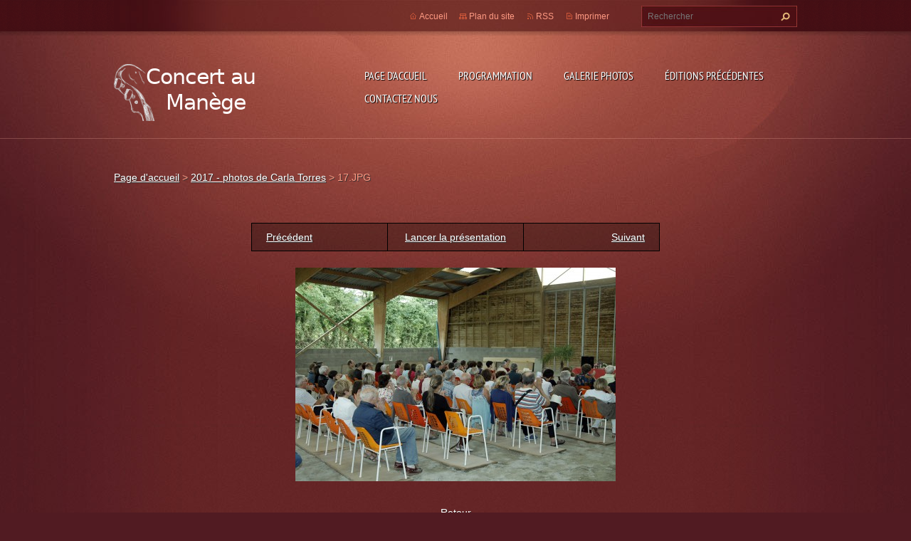

--- FILE ---
content_type: text/html; charset=UTF-8
request_url: https://www.concert-au-manege.com/album/a02-07-2017/a17-jpg/
body_size: 4064
content:
<!doctype html>
<!--[if lt IE 7]> <html class="lt-ie10 lt-ie9 lt-ie8 lt-ie7" lang="fr"> <![endif]-->
<!--[if IE 7]>    <html class="lt-ie10 lt-ie9 lt-ie8" lang="fr"> <![endif]-->
<!--[if IE 8]>    <html class="lt-ie10 lt-ie9" lang="fr"> <![endif]-->
<!--[if IE 9]>    <html class="lt-ie10" lang="fr"> <![endif]-->
<!--[if gt IE 9]><!-->
<html lang="fr">
<!--<![endif]-->
<head>
  <base href="https://www.concert-au-manege.com/">
  <meta charset="utf-8">
  <meta name="description" content="">
  <meta name="keywords" content="">
  <meta name="generator" content="Webnode">
  <meta name="apple-mobile-web-app-capable" content="yes">
  <meta name="apple-mobile-web-app-status-bar-style" content="black">
  <meta name="format-detection" content="telephone=no">
    <link rel="icon" type="image/svg+xml" href="/favicon.svg" sizes="any">  <link rel="icon" type="image/svg+xml" href="/favicon16.svg" sizes="16x16">  <link rel="icon" href="/favicon.ico">  <link rel="stylesheet" href="https://www.concert-au-manege.com/wysiwyg/system.style.css">
<link rel="canonical" href="https://www.concert-au-manege.com/album/a02-07-2017/a17-jpg/">
<script type="text/javascript">(function(i,s,o,g,r,a,m){i['GoogleAnalyticsObject']=r;i[r]=i[r]||function(){
			(i[r].q=i[r].q||[]).push(arguments)},i[r].l=1*new Date();a=s.createElement(o),
			m=s.getElementsByTagName(o)[0];a.async=1;a.src=g;m.parentNode.insertBefore(a,m)
			})(window,document,'script','//www.google-analytics.com/analytics.js','ga');ga('create', 'UA-797705-6', 'auto',{"name":"wnd_header"});ga('wnd_header.set', 'dimension1', 'W1');ga('wnd_header.set', 'anonymizeIp', true);ga('wnd_header.send', 'pageview');var pageTrackerAllTrackEvent=function(category,action,opt_label,opt_value){ga('send', 'event', category, action, opt_label, opt_value)};</script>
  <link rel="alternate" type="application/rss+xml" href="https://concert-au-manege.com/rss/all.xml" title="">
<!--[if lte IE 9]><style type="text/css">.cke_skin_webnode iframe {vertical-align: baseline !important;}</style><![endif]-->
  <meta http-equiv="X-UA-Compatible" content="IE=edge,chrome=1">
  <title>17.JPG :: Concert au Manège</title>
  <meta name="viewport" content="width=1100">
  <link rel="stylesheet" href="https://d11bh4d8fhuq47.cloudfront.net/_system/skins/v9/50001075/css/style.css">

				<script type="text/javascript">
				/* <![CDATA[ */
					
					if (typeof(RS_CFG) == 'undefined') RS_CFG = new Array();
					RS_CFG['staticServers'] = new Array('https://d11bh4d8fhuq47.cloudfront.net/');
					RS_CFG['skinServers'] = new Array('https://d11bh4d8fhuq47.cloudfront.net/');
					RS_CFG['filesPath'] = 'https://www.concert-au-manege.com/_files/';
					RS_CFG['filesAWSS3Path'] = 'https://0862a4a7f3.clvaw-cdnwnd.com/d89a61a7175b2f7dd7e4da6716ab8288/';
					RS_CFG['lbClose'] = 'Fermer';
					RS_CFG['skin'] = 'default';
					if (!RS_CFG['labels']) RS_CFG['labels'] = new Array();
					RS_CFG['systemName'] = 'Webnode';
						
					RS_CFG['responsiveLayout'] = 0;
					RS_CFG['mobileDevice'] = 0;
					RS_CFG['labels']['copyPasteSource'] = 'En savoir plus :';
					
				/* ]]> */
				</script><script type="text/javascript" src="https://d11bh4d8fhuq47.cloudfront.net/_system/client/js/compressed/frontend.package.1-3-108.js?ph=0862a4a7f3"></script><style type="text/css"></style></head>
<body><!-- div id="wrapper2" -->
<div id="wrapper2">
<!-- div id="wrapper" -->
<div id="wrapper">
   <!-- div id="header" -->
   <div id="header">
      <!-- div id="headerMain" -->
      <div id="headerMain">
            <!-- div id="headerMainContent" -->
            <div id="headerMainContent" class="clearfix">
                  <div id="logoZone">
                        <div id="logo"><a href="home/" class="image" title="Aller sur la page dʼaccueil."><span id="rbcSystemIdentifierLogo"><img src="https://0862a4a7f3.clvaw-cdnwnd.com/d89a61a7175b2f7dd7e4da6716ab8288/200004201-d5d28d5d2b/Concert_Logo_2.png"  width="200" height="80"  alt="Concert au Manège"></span></a></div>                        <p id="moto"><span id="rbcCompanySlogan" class="rbcNoStyleSpan"></span></p>
                  </div>
                  <div class="menuWrapper">
                  

    
		<ul class="menu">
	<li class="first">      
      <a href="/home/">         
      Page d&#039;accueil           
  </a>        
  </li>
	<li>      
      <a href="/programmation/">         
      Programmation           
  </a>        
  
	<ul class="level1">
		<li class="first">      
      <a href="/programmation/concert-1/">         
      Concert du 12 juillet 2025           
  </a>        
  </li>
		<li>      
      <a href="/programmation/concert-2/">         
      Concert du 13 juillet 2025           
  </a>        
  </li>
		<li class="last">      
      <a href="/programmation/concert-3/">         
      Concert du 14 juillet 2025           
  </a>        
  </li>
	</ul>
	</li>
	<li>      
      <a href="/galerie-photos/">         
      Galerie photos           
  </a>        
  </li>
	<li>      
      <a href="/editions-precedentes/">         
      Éditions précédentes           
  </a>        
  </li>
	<li class="last">      
      <a href="/contactez-nous/">         
      Contactez nous           
  </a>        
  </li>
</ul>   

      <div class="clearfix"></div>     
					
                  </div>
            </div>
            <!-- div id="headerMainContent" -->
      </div>
      <!-- div id="headerMain" -->
      <!-- div id="headerTop" -->
      <div id="headerTop">
          <!-- div id="headerTopContent" -->
          <div id="headerTopContent" class="clearfix">
               <!-- div id="fulltextForm" -->
               
        <div id="fulltextForm">                
		<form action="/search/" method="get" id="fulltextSearch">       
                        <div class="clearfix">
                            <input id="fulltextSearchText" type="text" name="text" value="" placeholder="Rechercher">
                            <button id="fulltextSearchButton" type="submit" class="ir">Chercher</button>
                        </div>   
		</form>
        </div>  
		               <!-- div id="fulltextForm" -->
               <!-- div id="lang" -->
               <div id="lang">
                        <div id="languageSelect"></div>			
               </div>
               <!-- div id="lang" -->
               <!-- div id="systemNav" -->
               <ul class="systemNav">
                   <li class="homepage"><a href="home/" title="Aller sur la page dʼaccueil.">Accueil</a></li>
                   <li class="sitemap"><a href="/sitemap/" title="Afficher le plan du site">Plan du site</a></li>
                   <li class="rss"><a href="/rss/" title="Flux RSS">RSS</a></li>
                   <li class="print"><a href="#" onclick="window.print(); return false;" title="Imprimer la page">Imprimer</a></li>
               </ul>
               <!-- div id="systemNav" -->
          </div>
          <!-- div id="headerTopContent" -->
      </div>
      <!-- div id="headerTop" -->
   </div>
   <!-- div id="header" -->
   <!-- div id="main" -->
   <div id="main" role="main">
         <!-- div id="mainContent" -->
         <div id="mainContent">
         <!-- div class="layoutFullWidth" -->
         <div class="layoutFullWidth">
             <div id="pageNavigator" class="rbcContentBlock">            <div id="navizone" class="navigator">             <a class="navFirstPage" href="/home/">Page d&#039;accueil</a>           <span><span> &gt; </span></span>              <a href="galerie-photos/">2017 - photos de Carla Torres</a>           <span><span> &gt; </span></span>              <span id="navCurrentPage">17.JPG</span>             </div>        <div class="clearfix"></div>        </div>                          



		
             <div class="photofull">  
                  <h1></h1>    
                              
                  <div class="pagination">
      		        	<table><tr><td class="before">
      						   	   	              
			<a class="prev" title="Précédent" href="/album/a02-07-2017/a16-jpg/" onclick="RubicusFrontendIns.showPhotogalleryImage(this.href);">Précédent</a>
		
                    </td><td class="control">
      	               <a id="slideshowControl" onclick="RubicusFrontendIns.startSlideshow(); return(false);" onmouseover="this.className='enableControl hover'" onmouseout="this.className='enableControl'" title="Lancer la présentation des photos.">
      	                 Lancer la présentation
      	               </a>
      	               <script type="text/javascript"> if ( RubicusFrontendIns.isPhotogalleryAjaxMode() ) { document.getElementById('slideshowControl').className = "enableControl"; } </script>
                    </td><td class="after">
                     	   
      <a class="next" title="Suivant" href="/album/a02-07-2017/a18-jpg/" onclick="RubicusFrontendIns.showPhotogalleryImage(this.href);">Suivant</a>
		
                    </td></tr></table>
                  </div>				
                  		
      						<div class="clearfix"></div>	
                  		                                                       
      						<span class="image"> 
        						  <a href="/images/200002088-df827e07d4/17.JPG?s3=1" onclick="return !window.open(this.href);" title="Ouvrir la page dans une nouvelle fenêtre.">
                        <img src="https://0862a4a7f3.clvaw-cdnwnd.com/d89a61a7175b2f7dd7e4da6716ab8288/system_preview_detail_200002088-df827e07d4/17.JPG" width="450" height="300" alt="" onload="RubicusFrontendIns.startSlideshowInterval();">
                      </a>                                           
                  </span>    	
                  								
    						  <div class="clearfix"></div>
                  
                  <div class="tagsWrapper">
                      
                  </div>
                  
                  <div class="clearfix"></div>
                  
      						<div class="back"><a href="galerie-photos/">Retour</a></div>   
             					
             </div> 	          
		    			
         <div class="clearfix"></div>     
		
			<script type="text/javascript">
			RubicusFrontendIns.setNextPhotogalleryImage('/album/a02-07-2017/a18-jpg/');
			RubicusFrontendIns.setPreviousPhotogalleryImage('/album/a02-07-2017/a16-jpg/');
			</script>
			                      </div>
         <!-- div class="layoutFullWidth" -->
         </div>
         <!-- div id="mainContent" -->
   </div>
   <!-- div id="main" -->
</div>
<!-- div id="wrapper" -->
   <!-- div id="footer" -->
   <div id="footer">
         <!-- div id="footerContent" -->
         <div id="footerContent">
                <!-- div id="copyright" -->
                <div id="copyright">
                    <span id="rbcFooterText" class="rbcNoStyleSpan">© 2013 Tous droits réservés.</span>                </div>
                <!-- div id="copyright" -->
                <!-- div id="signature" -->
                <div id="signature">
                    <span class="rbcSignatureText"><a href="https://www.webnode.fr?utm_source=brand&amp;utm_medium=footer&amp;utm_campaign=premium" rel="nofollow" >Optimisé par le service Webnode</a></span>                </div>
                <!-- div id="signature" -->
         </div>
         <!-- div id="footerContent" -->
   </div>
   <!-- div id="footer" -->
   <img src="https://d11bh4d8fhuq47.cloudfront.net/_system/skins/v9/50001075/img/illustration.png?ph=0862a4a7f3" width="1" height="1" alt=""></div>
<!-- div id="wrapper2" -->
<script src="https://d11bh4d8fhuq47.cloudfront.net/_system/skins/v9/50001075/js/obscripts.js"></script>
<div id="rbcFooterHtml"></div><script type="text/javascript">var keenTrackerCmsTrackEvent=function(id){if(typeof _jsTracker=="undefined" || !_jsTracker){return false;};try{var name=_keenEvents[id];var keenEvent={user:{u:_keenData.u,p:_keenData.p,lc:_keenData.lc,t:_keenData.t},action:{identifier:id,name:name,category:'cms',platform:'WND1',version:'2.1.157'},browser:{url:location.href,ua:navigator.userAgent,referer_url:document.referrer,resolution:screen.width+'x'+screen.height,ip:'18.117.93.129'}};_jsTracker.jsonpSubmit('PROD',keenEvent,function(err,res){});}catch(err){console.log(err)};};</script></body>
</html>
